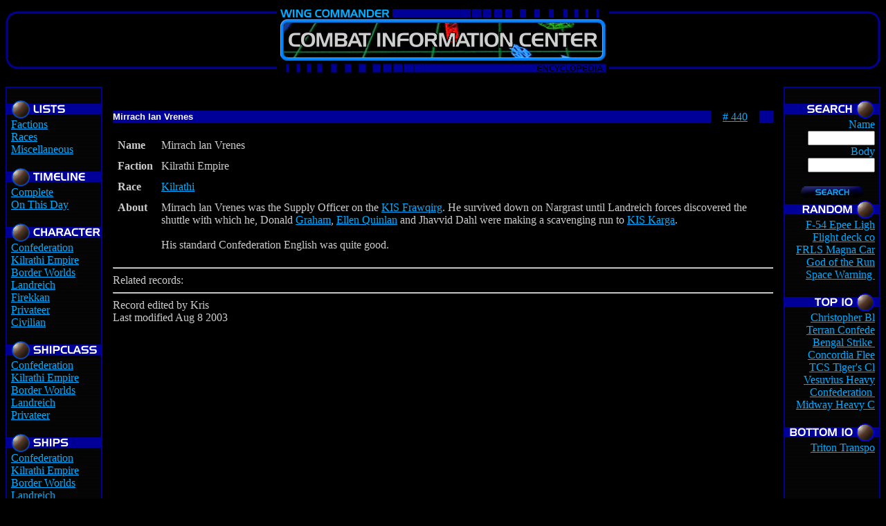

--- FILE ---
content_type: text/html; charset=UTF-8
request_url: http://www.wcnews.com/encyclopedia/showrecord.php?id=440
body_size: 2826
content:

<!DOCTYPE HTML PUBLIC "-//W3C//DTD HTML 4.0 Transitional//EN">
<HTML>
	<!-- Information and images copyrighted by original creators, and subject to Federal Electronic Copyright Laws. -->
	<!-- Source code may be copied for instructional and demonstrational purposes only. -->
	<!-- Graphics designed by Evan Adnams, Barrie Almond and Kevin S. Scholl, may not be used without permission. -->
<HEAD>
	<TITLE>Wing Commander CIC Encyclopedia</TITLE>
	<META NAME="description" CONTENT="Wing Commander CIC">
	<meta name="keywords" CONTENT="Wing Commander, Wing, wing, WC, wc, Privateer, privateer, Origin, Electronic Arts, computer gaming, space sim">
	<link REL="shortcut icon" HREF="/favicon.ico" TYPE="image/x-icon">
</HEAD>

<BODY BGCOLOR="#000000" TEXT="#CCCCCC" LINK="#01ACFE" ALINK="#01ACFE" VLINK="#A7A5DF"
onload="self.status='Wing Commander CIC Encyclopedia';return true;">

<TABLE BORDER="0" WIDTH="100%" CELLPADDING="0" CELLSPACING="0" ALIGN="CENTER" STYLE="max-width: 1440px;">
<TR>
	<TD ALIGN="LEFT" WIDTH="140" BACKGROUND="headers/head_center.gif" VALIGN="top"><IMG SRC="headers/head_left.gif" WIDTH="42" HEIGHT="100"></TD>
	<TD ALIGN="CENTER" BACKGROUND="headers/head_center.gif" VALIGN="top"><A HREF="/encyclopedia"><IMG SRC="headers/hd_enc.gif" ALT="Wing Commander CIC" WIDTH="480" HEIGHT="81" BORDER="0"></A><BR><IMG SRC="headers/hd_enc_home.gif" WIDTH="480" HEIGHT="20"></TD>
	<TD ALIGN="RIGHT" WIDTH="140" BACKGROUND="headers/head_center.gif" VALIGN="top"><IMG SRC="headers/head_right.gif" WIDTH="42" HEIGHT="100"></TD>
</TR>
</TABLE>

<TABLE BORDER="0" WIDTH="100%" CELLPADDING="0" CELLSPACING="0" ALIGN="CENTER" STYLE="max-width: 1440px;">

<TR>
	<TD VALIGN="BOTTOM"><IMG SRC="menuhead/grid_term.gif" WIDTH="140" HEIGHT="2"></TD>
	<TD>&nbsp;</TD>
	<TD VALIGN="BOTTOM"><IMG SRC="menuhead/grid_term.gif" WIDTH="140" HEIGHT="2"></TD>
</TR>

<TR>
	<TD WIDTH="140" VALIGN="TOP" HEIGHT="100%" BACKGROUND="menuhead/grid_main.gif">

		<TABLE BORDER="0" WIDTH="100%" HEIGHT="100%" CELLSPACING="0" CELLPADDING="0" BACKGROUND="menuhead/grid_main.gif">
		<TR><TD VALIGN="TOP" ALIGN="LEFT">
		<BR>

		<IMG SRC="menuhead/lists.gif"><BR>
&nbsp;&nbsp;<A HREF="showlist.php?section=factions">Factions</A><BR>
&nbsp;&nbsp;<A HREF="showlist.php?section=races">Races</A><BR>
&nbsp;&nbsp;<A HREF="showlist.php?section=misc">Miscellaneous</A><BR><BR>

<IMG SRC="menuhead/timeline.gif"><BR>
&nbsp;&nbsp;<A HREF="timeline.php?section=all">Complete</A><BR>
&nbsp;&nbsp;<A HREF="onthisday.php">On This Day</A><BR><BR>

<IMG SRC="menuhead/characters.gif"><BR>
&nbsp;&nbsp;<A HREF="showlist.php?section=characters&faction=1">Confederation</A><BR>
&nbsp;&nbsp;<A HREF="showlist.php?section=characters&faction=20">Kilrathi Empire</A><BR>
&nbsp;&nbsp;<A HREF="showlist.php?section=characters&faction=3">Border Worlds</A><BR>
&nbsp;&nbsp;<A HREF="showlist.php?section=characters&faction=4">Landreich</A><BR>
&nbsp;&nbsp;<A HREF="showlist.php?section=characters&faction=6">Firekkan</A><BR>
&nbsp;&nbsp;<A HREF="showlist.php?section=characters&faction=17">Privateer</A><BR>
&nbsp;&nbsp;<A HREF="showlist.php?section=characters&faction=19">Civilian</A><BR><BR>

<IMG SRC="menuhead/shipclass.gif"><BR>
&nbsp;&nbsp;<A HREF="showlist.php?section=shipclasses&faction=1">Confederation</A><BR>
&nbsp;&nbsp;<A HREF="showlist.php?section=shipclasses&faction=20">Kilrathi Empire</A><BR>
&nbsp;&nbsp;<A HREF="showlist.php?section=shipclasses&faction=3">Border Worlds</A><BR>
&nbsp;&nbsp;<A HREF="showlist.php?section=shipclasses&faction=4">Landreich</A><BR>
&nbsp;&nbsp;<A HREF="showlist.php?section=shipclasses&faction=17">Privateer</A><BR><BR>

<IMG SRC="menuhead/ships.gif"><BR>
&nbsp;&nbsp;<A HREF="showlist.php?section=ships&faction=1">Confederation</A><BR>
&nbsp;&nbsp;<A HREF="showlist.php?section=ships&faction=20">Kilrathi Empire</A><BR>
&nbsp;&nbsp;<A HREF="showlist.php?section=ships&faction=3">Border Worlds</A><BR>
&nbsp;&nbsp;<A HREF="showlist.php?section=ships&faction=4">Landreich</A><BR>
&nbsp;&nbsp;<A HREF="showlist.php?section=ships&faction=17">Privateer</A><BR>
&nbsp;&nbsp;<A HREF="showlist.php?section=ships&faction=19">Civilian</A><BR><BR>

<IMG SRC="menuhead/thanks.gif"><BR>
&nbsp;&nbsp;<A HREF="contributors.php">Contributors</A><BR>

<BR>
<BR>		
		

		</TD></TR>

		</TABLE>

	</TD>

	<TD VALIGN="TOP" WIDTH="*">

		<BR>
		<TABLE WIDTH="100%" BORDER="0" CELLSPACING="0" CELLPADDING="15" ALIGN="CENTER">
		<TR><TD>

			<P>
			<table width="100%" bgcolor="#000099" border="0" cellpadding="0" cellspacing="0"><tr><td><font size="2" face="arial" color="#ffffff"><b>Mirrach lan Vrenes</b></font></td><td bgcolor="#000000" width="70" align="center"><A HREF="showrecord.php?id=440"># 440</A></td><td width="20">&nbsp;</td></tr></table><p><TABLE CELLPADDING="5">				<TR>
					<TD VALIGN="top"><B>Name</B></TD>
					<TD>Mirrach lan Vrenes</TD>
				</TR>
							<TR>
					<TD VALIGN="top"><B>Faction</B></TD>
					<TD>Kilrathi Empire</TD>
				</TR>
							<TR>
					<TD VALIGN="top"><B>Race</B></TD>
					<TD><A HREF="showrecord.php?id=1515">Kilrathi</A></TD>
				</TR>
							<TR>
					<TD VALIGN="top"><B>About</B></TD>
					<TD>Mirrach lan Vrenes was the Supply Officer on the <a href="showrecord.php?name=KIS Frawqirg">KIS Frawqirg</a>. He survived down on Nargrast until Landreich forces discovered the shuttle with which he, Donald <a href="showrecord.php?name=Graham">Graham</a>, <a href="showrecord.php?name=Ellen Quinlan">Ellen Quinlan</a> and Jhavvid Dahl were making a scavenging run to <a href="showrecord.php?name=KIS Karga">KIS Karga</a>.<br />
<br />
His standard Confederation English was quite good.</TD>
				</TR>
			</TABLE><HR>Related records: <HR>Record edited by Kris<br>Last modified Aug 8 2003		
		</TD></TR>
		</TABLE>

	</TD>

	<TD WIDTH="140" VALIGN="TOP" HEIGHT="100%" BACKGROUND="menuhead/grid_main.gif">
		
		<TABLE BORDER="0" WIDTH="100%" HEIGHT="100%" CELLSPACING="0" CELLPADDING="0" BACKGROUND="menuhead/grid_main.gif">
		<TR><TD VALIGN="TOP" ALIGN="RIGHT">
		<BR>
		<FORM ACTION="search.php" METHOD="POST">
<INPUT TYPE="hidden" NAME="action" VALUE="search">
<IMG SRC="menuhead/search.gif"><BR>
<FONT COLOR="#01ACFE">Name&nbsp;&nbsp;<BR>
<INPUT TYPE="text" NAME="name" SIZE="10" MAXLENGTH="20">&nbsp;&nbsp;<BR>
<FONT COLOR="#01ACFE">Body&nbsp;&nbsp;<BR>
<INPUT TYPE="text" NAME="body" SIZE="10" MAXLENGTH="20">&nbsp;&nbsp;<BR>
<!--<FONT COLOR="#01ACFE">Match&nbsp;&nbsp;<BR>
<SELECT NAME="match" SIZE="1">
	<OPTION VALUE="0">Name AND body</OPTION>
	<OPTION VALUE="1">Name OR body</OPTION>
</SELECT>-->
<P><center><INPUT TYPE="image" SRC="menuhead/searchbutton.gif" ALT="Search" border="0" WIDTH="100" HEIGHT="25"></center>
</FORM>

<img SRC="menuhead/random.gif"><br><A HREF="showrecord.php?id=1306" TITLE="F-54 Epee class Light Attack Fighter (Wing Commander II)">F-54 Epee Ligh</A>&nbsp;&nbsp;<BR>
<A HREF="showrecord.php?id=703" TITLE="Flight deck control room (Miscellaneous)">Flight deck co</A>&nbsp;&nbsp;<BR>
<A HREF="showrecord.php?id=1085" TITLE="FRLS Magna Carta (False Colors Landreich Escort Carrier)">FRLS Magna Car</A>&nbsp;&nbsp;<BR>
<A HREF="showrecord.php?id=723" TITLE="God of the Running Death (Miscellaneous)">God of the Run</A>&nbsp;&nbsp;<BR>
<A HREF="showrecord.php?id=920" TITLE="Space Warning and Control (Miscellaneous)">Space Warning </A>&nbsp;&nbsp;<BR>
<br><img SRC="menuhead/top10.gif"><br><A HREF="showrecord.php?id=67" TITLE="Christopher Blair (Character)">Christopher Bl</A>&nbsp;&nbsp;<BR>
<A HREF="showrecord.php?id=1478" TITLE="Terran Confederation">Terran Confede</A>&nbsp;&nbsp;<BR>
<A HREF="showrecord.php?id=1282" TITLE="Bengal class Strike Carrier (Wing Commander)">Bengal Strike </A>&nbsp;&nbsp;<BR>
<A HREF="showrecord.php?id=1292" TITLE="Concordia class Fleet Carrier (Fleet Action)">Concordia Flee</A>&nbsp;&nbsp;<BR>
<A HREF="showrecord.php?id=1259" TITLE="TCS Tiger's Claw (Bengal class Strike Carrier)">TCS Tiger's Cl</A>&nbsp;&nbsp;<BR>
<A HREF="showrecord.php?id=1349" TITLE="Vesuvius class Heavy Carrier (Prophecy)">Vesuvius Heavy</A>&nbsp;&nbsp;<BR>
<A HREF="showrecord.php?id=1293" TITLE="Confederation class Dreadnought (Wing Commander II)">Confederation </A>&nbsp;&nbsp;<BR>
<A HREF="showrecord.php?id=1320" TITLE="Midway class Heavy Carrier (Prophecy)">Midway Heavy C</A>&nbsp;&nbsp;<BR>
<br><img SRC="menuhead/bottom10.gif"><br><A HREF="showrecord.php?id=1473" TITLE="Triton class Transport (Prophecy)">Triton Transpo</A>&nbsp;&nbsp;<BR>

<BR>
<BR>		</TD></TR>
		</TABLE>	
	</TD>
</TR>

<TR>
	<TD VALIGN="TOP"><IMG SRC="menuhead/grid_term.gif" WIDTH="140" HEIGHT="2"></TD>
	<TD>&nbsp;</TD>
	<TD VALIGN="TOP"><IMG SRC="menuhead/grid_term.gif" WIDTH="140" HEIGHT="2"></TD>
</TR>
</TABLE>

<TABLE BORDER="0" WIDTH="100%" CELLPADDING="0" CELLSPACING="0" ALIGN="CENTER" STYLE="max-width: 1440px;">
<TR>
	<TD ALIGN="LEFT" WIDTH="140" BACKGROUND="headers/footer_back.gif"><IMG SRC="headers/footer_left.gif" WIDTH="28" HEIGHT="25"></TD>
	<TD ALIGN="CENTER" BACKGROUND="headers/footer_back.gif"><IMG SRC="headers/footer_center.gif" WIDTH="420" HEIGHT="25"></TD>
	<TD ALIGN="RIGHT" WIDTH="140" BACKGROUND="headers/footer_back.gif"><IMG SRC="headers/footer_right.gif" WIDTH="28" HEIGHT="25"></TD>
</TR>
</TABLE>

</BODY>
</HTML>